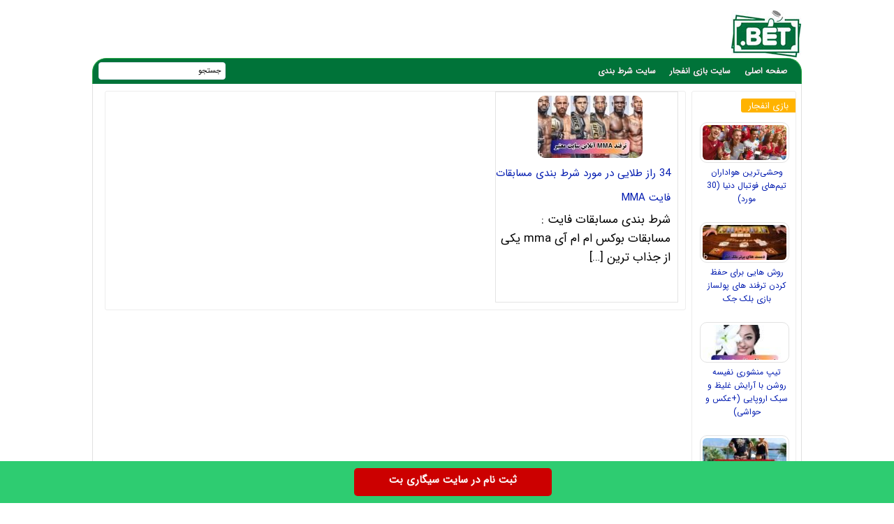

--- FILE ---
content_type: text/html; charset=UTF-8
request_url: https://bartarinbet.com/tag/%D9%85%D8%B3%D8%A7%D8%A8%D9%82%D8%A7%D8%AA-%D9%81%D8%A7%DB%8C%D8%AA
body_size: 8803
content:
<!DOCTYPE html>
<html dir="rtl" lang="fa-IR">
<head>
<meta http-equiv="X-UA-Compatible" content="IE=edge">
<meta charset="UTF-8">
<meta name="viewport" content="width=device-width, initial-scale=1.0" />
<meta name="theme-color" content="#0b6c0b"/>
<title>مسابقات فایت</title>
	
<link rel='preload' href='https://bartarinbet.com/wp-content/themes/bet/fonts/woff/IRANSansWeb.woff' as='font' type='font/woff' crossorigin>


<meta name='robots' content='index, follow, max-image-preview:large, max-snippet:-1, max-video-preview:-1' />

	<!-- This site is optimized with the Yoast SEO plugin v26.6 - https://yoast.com/wordpress/plugins/seo/ -->
	<meta name="description" content="شرط بندی آنلاین, سایت هات بت ,سایت شرط بندی, بازی انفجار, ترفند های شرط بندی, کازینو حرفه ای در ایران, سایت بازی انفجار, شرط بندی روی فوتبال, پیش بینی فوتبال" />
	<link rel="canonical" href="https://bartarinbet.com/tag/مسابقات-فایت" />
	<meta property="og:locale" content="fa_IR" />
	<meta property="og:type" content="article" />
	<meta property="og:title" content="مسابقات فایت" />
	<meta property="og:description" content="شرط بندی آنلاین, سایت هات بت ,سایت شرط بندی, بازی انفجار, ترفند های شرط بندی, کازینو حرفه ای در ایران, سایت بازی انفجار, شرط بندی روی فوتبال, پیش بینی فوتبال" />
	<meta property="og:url" content="https://bartarinbet.com/tag/مسابقات-فایت" />
	<meta property="og:site_name" content="برترین بت" />
	<meta name="twitter:card" content="summary_large_image" />
	<script type="application/ld+json" class="yoast-schema-graph">{"@context":"https://schema.org","@graph":[{"@type":"CollectionPage","@id":"https://bartarinbet.com/tag/%d9%85%d8%b3%d8%a7%d8%a8%d9%82%d8%a7%d8%aa-%d9%81%d8%a7%db%8c%d8%aa","url":"https://bartarinbet.com/tag/%d9%85%d8%b3%d8%a7%d8%a8%d9%82%d8%a7%d8%aa-%d9%81%d8%a7%db%8c%d8%aa","name":"مسابقات فایت","isPartOf":{"@id":"https://bartarinbet.com/#website"},"primaryImageOfPage":{"@id":"https://bartarinbet.com/tag/%d9%85%d8%b3%d8%a7%d8%a8%d9%82%d8%a7%d8%aa-%d9%81%d8%a7%db%8c%d8%aa#primaryimage"},"image":{"@id":"https://bartarinbet.com/tag/%d9%85%d8%b3%d8%a7%d8%a8%d9%82%d8%a7%d8%aa-%d9%81%d8%a7%db%8c%d8%aa#primaryimage"},"thumbnailUrl":"https://bartarinbet.com/wp-content/uploads/2023/03/687359355-bartarinbet-com.jpeg","description":"شرط بندی آنلاین, سایت هات بت ,سایت شرط بندی, بازی انفجار, ترفند های شرط بندی, کازینو حرفه ای در ایران, سایت بازی انفجار, شرط بندی روی فوتبال, پیش بینی فوتبال","breadcrumb":{"@id":"https://bartarinbet.com/tag/%d9%85%d8%b3%d8%a7%d8%a8%d9%82%d8%a7%d8%aa-%d9%81%d8%a7%db%8c%d8%aa#breadcrumb"},"inLanguage":"fa-IR"},{"@type":"ImageObject","inLanguage":"fa-IR","@id":"https://bartarinbet.com/tag/%d9%85%d8%b3%d8%a7%d8%a8%d9%82%d8%a7%d8%aa-%d9%81%d8%a7%db%8c%d8%aa#primaryimage","url":"https://bartarinbet.com/wp-content/uploads/2023/03/687359355-bartarinbet-com.jpeg","contentUrl":"https://bartarinbet.com/wp-content/uploads/2023/03/687359355-bartarinbet-com.jpeg","width":500,"height":333},{"@type":"BreadcrumbList","@id":"https://bartarinbet.com/tag/%d9%85%d8%b3%d8%a7%d8%a8%d9%82%d8%a7%d8%aa-%d9%81%d8%a7%db%8c%d8%aa#breadcrumb","itemListElement":[{"@type":"ListItem","position":1,"name":"Home","item":"https://bartarinbet.com/"},{"@type":"ListItem","position":2,"name":"مسابقات فایت"}]},{"@type":"WebSite","@id":"https://bartarinbet.com/#website","url":"https://bartarinbet.com/","name":"برترین بت","description":"سایت شرط بندی فوتبال, سیگاری بت sigaribet, بازی انفجار, پیش بینی فوتبال","publisher":{"@id":"https://bartarinbet.com/#/schema/person/be4461ef9b09554bbe498b32fb6a7a0f"},"potentialAction":[{"@type":"SearchAction","target":{"@type":"EntryPoint","urlTemplate":"https://bartarinbet.com/?s={search_term_string}"},"query-input":{"@type":"PropertyValueSpecification","valueRequired":true,"valueName":"search_term_string"}}],"inLanguage":"fa-IR"},{"@type":["Person","Organization"],"@id":"https://bartarinbet.com/#/schema/person/be4461ef9b09554bbe498b32fb6a7a0f","name":"پوریا بت","image":{"@type":"ImageObject","inLanguage":"fa-IR","@id":"https://bartarinbet.com/#/schema/person/image/","url":"https://secure.gravatar.com/avatar/609782acfe9040b30d22500fcea1eb97f654adfa2f9a88f2e4b9b0b10ff1890a?s=96&d=mm&r=g","contentUrl":"https://secure.gravatar.com/avatar/609782acfe9040b30d22500fcea1eb97f654adfa2f9a88f2e4b9b0b10ff1890a?s=96&d=mm&r=g","caption":"پوریا بت"},"logo":{"@id":"https://bartarinbet.com/#/schema/person/image/"}}]}</script>
	<!-- / Yoast SEO plugin. -->


<style id='wp-img-auto-sizes-contain-inline-css' type='text/css'>
img:is([sizes=auto i],[sizes^="auto," i]){contain-intrinsic-size:3000px 1500px}
/*# sourceURL=wp-img-auto-sizes-contain-inline-css */
</style>
<noscript><style>.lazyload[data-src]{display:none !important;}</style></noscript><style>.lazyload{background-image:none !important;}.lazyload:before{background-image:none !important;}</style><script type="text/javascript">
document.createElement("article");
document.createElement("header");
document.createElement("footer");
document.createElement("section");
document.createElement("hgroup");
document.createElement("nav");
document.createElement("aside");
</script>

	
<style>	
	@font-face {
	font-family: IRANSans;
	font-style: normal;
	font-weight: 400;
	font-display: swap;
	src: url('https://bartarinbet.com/wp-content/themes/bet/fonts/woff/IRANSansWeb.woff') format('woff')
}
body{padding:0;margin:0;font:15px IRANSans;background:#ffffff;direction:rtl}
*{padding: 0;margin: 0;}
a{text-decoration:none;color:#551600}
p{font: 17px IRANSans;margin-bottom: 20px;}
#warpper{width:1016px;background:rgba(255,255,255,0);margin:auto;display:table}.warpper{width:1016px;background:rgba(255,255,255,0);margin:auto;display:table}header{width:1016px;height:100%;float:right}.logo{width:100px;height:67px;background:url(https://bartarinbet.com/wp-content/themes/bet/images/header5.jpg);margin:15px 1px 0 0;overflow:hidden;text-indent:1000px;display:block;float:right}


nav.topmenu{width:1014px;height:35px;float:right;margin:1px 0 0;border:1px solid #28a745;background:#007339;-webkit-border-top-left-radius:5px;-webkit-border-top-right-radius:5px;-moz-border-radius-topleft:5px;-moz-border-radius-topright:5px;border-top-left-radius:20px;border-top-right-radius:20px;border-bottom:1px solid #007339}.Searchres{width:532px;height:30px;float:right;background:#377545;display:none;border:1px solid #28a745;border-radius:3px}.Searchres input[type=text]{width:470px;height:22px;float:right;font:12px IRANSans;margin:2px 10px 0 0;background:none;outline:0;border:0;color:#FFF}.Searchres input[type=submit]{width:28px;height:28px;float:left;margin:1px 0 0 1px;background:#039;border:0;border-radius:3px;cursor:pointer}
.archivess{display:block}ul.TopMenu{width:800px;height:25px;float:right;margin:5px 0 0;list-style:none;padding:0}ul.TopMenu li{height:25px;padding:0 20px 0 0;float:right;line-height:22px;font:13px IRANSans;margin:3px 0 0}ul.TopMenu li.meno{height:20px;float:right;line-height:22px;font:12px IRANSans}ul.TopMenu li a{text-decoration:none;font:bold 12px IRANSans;text-shadow:0 0 #000;color:#fff}ul.TopMenu li a.stat{text-decoration:none;font:12px IRANSans;text-shadow:0 0 #000;color:#120101}ul.TopMenu li span{text-shadow:0 1px #000;color:#FFF}ul.TopMenu li a:hover{color:#535353}ul.TopMenu li a.home{width:25px;height:25px;display:block}#SearchBody{width:180px;height:23px;position:absolute;background:#FFF;margin:5px 824px 0 0;-webkit-border-radius:4px;-moz-border-radius:4px;border-radius:4px;border:1px solid #e1e5f2}#SearchBody input{width:145px;height:18px;float:right;font:11px IRANSans;border:0;outline:0;margin:2px 5px 0 0}#SearchBody input.btn{width:22px;height:19px;float:right;background:url() no-repeat center;cursor:pointer}ul.TopMenu li.respon{display:none}


#ContBody{float:right;width:1000px;display:table;background:#fff;padding:0 7px;border-left:1px solid #e1e1e1;border-right:1px solid#e1e1e1;border-bottom:3px solid#fff}.pagination a,.pagination a:hover,.pagination span{margin:5px;padding:8px;background:#ffb300;-webkit-border-radius:3px;-moz-border-radius:3px;border-radius:3px;color:#FFF;display:inline-block}.pagination{text-align:center;padding:3px 0;display:table}.pagination span.current{background:#33a008}.OtherPost{width:232px;height:50px;float:right;padding:5px 15px 5px 5px;margin:1px;border-bottom:1px dashed silver}


.Bstyle{border:1px solid #ededed;background:#FFF;-webkit-border-radius:3px;-moz-border-radius:3px;border-radius:3px}.Bstyle2{border:1px solid #c3c3c3;background:#FFF;-webkit-border-radius:3px;-moz-border-radius:3px;border-radius:3px}.Bstyle3{border:1px solid #C3C3C3;background:#FFF;-webkit-border-radius:3px;-moz-border-radius:3px;border-radius:3px;border:1px solid #C3C3C3;background:#fff;-webkit-border-radius:3px;-moz-border-radius:3px;border-radius:3px}
.WCBC{width:998px;float:right;margin:10px 0 0;display:table}


#CenterPanel{width:530px;float:right;margin:10px 10px 0 0;display:table}.CBC{width:830px;float:left;margin:0 0 10px;display:table}.CBC iframe{width:100%;height:100%}
.showpost h1{height:25px;float:right;margin:15px 0 0;padding:0 5px;font:13px IRANSans;color:#fff;background:#007339 none repeat scroll 0}
.showpost h1 a{text-decoration:none;color:#fff;font:bold 15px IRANSans;line-height:25px}
.showpost h1 a:hover{color:red}
.showpost div.PostCat{width:490px;height:25px;float:right;margin:15px 15px 0 0;font:11px IRANSans}
.showpost div.textareaBody{text-align:justify;width:calc(100% - 20px);float:right;margin:0 10px 0 0;display:table;font:15px IRANSans;color:#000;line-height:2.5}
.showpost div.textareaBody span,.showpost div.textareaBody p{line-height:35px;text-align:justify}
.wp-caption{width:470px}div.textareaBody p img,div.textareaBody input[type=image],.wp-caption img{max-width:700px;height:auto;padding:3px;background:#FBFBFB;margin:5px auto;border:0 solid #CCC;text-align:center}
div.textareaBody img{max-width:470px;height:auto;padding:0;background:#FBFBFB;margin:5px auto;border:0 solid #CCC;text-align:center}
.showpost div.textareaBody H2,H3,H4,H5,H6 {font:bold 21px IRANSans;padding:0;margin:1em 0;display:block;width:100%;color: #000080;}
	
.showpost div.tags{width:calc(100% - 30px);float:right;margin:15px 15px 15px 0;font:14px IRANSans;display:table;font:11px Tahoma;color:#444;line-height:22px}table.pricelist{width:294px;height:100px;float:right;margin:2px;border-collapse:collapse;font:11px tahoma;text-align:center}
table.pricelist tr td{border:1px solid #906;padding:2px 10px}table.pricelist thead tr td{background:#906;height:16px;color:#FFF;text-align:center}table.pricelist tbody tr:nth-child(odd){background:#F5F5F5}.related ul li{width:calc(100% - 20px);height:35px;padding-right:20px;overflow:hidden;font-size:12px;line-height:35px}.related ul li a{font-size:14px}
img.shakhes{display:block;margin:20px auto}
.showpost div.textareaBody img{display:block;margin:30px auto}
.pagesssss{width:490px;float:right;margin:30px 20px 20px 0}.hed{display:none}#amargir{display:none}


.wbgardi div.textbody{width:calc(100% - 110px)}.wbgardi{width:260px;height:300px;float:right;margin:0 10px 10px 0;border:1px solid #E4E4E4}
.wbgardi:hover{border:1px solid #CFCFCF;background:#F8D030}.wbgardi img{width:150px;height:89px;float:right;margin:5px 50px 0 0;border-radius:10px}.wbgardi div.textbody{width:250px;height:50px;float:right;margin:5px 10px 0 0;line-height: 35px;}
.wbgardi2 div.textbody{width:calc(100% - 110px)}.wbgardi2{width:260px;height:170px;float:right;margin:0 10px 10px 0;border:1px solid #E4E4E4}
.wbgardi2:hover{border:1px solid #CFCFCF;background:#F8D030}.wbgardi2 img{width:150px;height:89px;float:right;margin:5px 50px 0 0;border-radius:10px}.wbgardi2 div.textbody{width:250px;height:50px;float:right;margin:5px 10px 0 0;line-height: 30px;}

.wbgardi3{width: calc(16% - 1px);height: 230px;float: right;margin: 0 2px 10px 0;border: 1px solid #E4E4E4;}
.wbgardi3:hover{border: 1px solid #CFCFCF;background: #F9F9F9}
.wbgardi3 img{width: calc(100% - 10px);height:50px;float: right;margin: 5px 5px 0 0}
.wbgardi3 div.textbody {width: 90%;height: 50px;float: right;margin: 5px 10px 0 0;line-height: 20px}


.TopLine {
    width: calc(100% - 20px);
    height: 4px;
    float: right;
    background: #fff;
    margin: 15px 10px 30px 0;
}

.TopLine H2, .a5 box4 {
    height: 25px;
    background: #fff;
    padding: 0 10px;
    margin: 0;
    float: right;
    font: bold 13px IRANSans;
    color: #0f2783;
    -webkit-border-bottom-right-radius: 3px;
    -webkit-border-bottom-left-radius: 3px;
    -moz-border-radius-bottomright: 3px;
    -moz-border-radius-bottomleft: 3px;
    border-bottom-right-radius: 3px;
    border-bottom-left-radius: 3px;
}

.LCB2 {
    float: right;
    margin: 10px 10px 10px 0;
    display: table;
}


.LCB2 div.linkbody2 {
    width: 280px;
    height: 65px;
    float: right;
    line-height: 20px;
    margin: 0 10px 0 0;
}

.LCB2 img {
    width: 80px;
    height: 50px;
    float: right;
    margin: 0 5px 0 0;
    background: #F8F8F8;
    border-radius: 1px;
}


#RightPanel{width:150px;float:right;margin:10px 0 0;display:table}.RBC{width:148px;float:right;margin:0 0 10px;display:table;clear:both}.RBC1{width:148px;float:right;margin:0 0 10px;display:table;clear:both}.RBC a{width:130px;margin:4px;float:right;display:table}.RBC a img.ads{width:120px;height:auto;float:right;margin:0}

ul.sidebar li a {
    width: 100px;
    float: right;
    margin: 0 5px;
    text-decoration: none;
    color: #143c56;
    font: 14px IRANSans;
    line-height: 25px;
    height: 25px;
    overflow: hidden;
}


.RBC img.attachment-120x50{width:120px;height:auto;float:right;margin:10px 5px 0 0;padding:3px;border:1px solid #E2E2E2;border-radius:10px}


.RBC img.post:hover{border:1px solid#006699}a{color:#001aaf;outline:0}a:hover{color:#f40202}
ul.sidebar li a:hover{color:#2A2828}ul.sidebar li ul.submenu{width:160px;display:table;background:#fff;position:absolute;display:none;margin:0 110px 0 0;list-style:none;border:1px solid #CCC;padding:0}ul.sidebar li:hover ul.submenu{display:block}ul.sidebar li ul.submenu li{width:158px;height:25px;float:right;margin:0 1px;border-bottom:1px solid #F6F7F9;background:#FFF}ul.sidebar li ul.submenu li:hover{width:158px;height:25px;float:right;margin:0 1px;border-bottom:1px solid #EFEFEF;background:#edf84c}ul.sidebar li ul.submenu li a{width:150px;float:right;margin:0 5px 0 1px;text-decoration:none;color:#11100F;font:12px IRANSans;line-height:20px;padding:0}ul.sidebar li ul.submenu li:hover a{color:#1A1616}.RCT{width:105px;height:20px;float:right;padding:0 5px 0 10px;margin:2px 5px 0 2px;border-bottom:2px solid #906;color:#906;font:13px IRANSans}
.CCTS{height:20px;float:right;padding:0 10px;margin:10px 0 0 2px;color:red;font:13px IRANSans;-webkit-border-top-left-radius:3px;-webkit-border-bottom-left-radius:3px;-moz-border-radius-topleft:3px;-moz-border-radius-bottomleft:3px;border-top-left-radius:3px;border-bottom-left-radius:3px;background:#ffb300;color:#FFF}
.RLPI{width:100px;height:100px;padding:3px;border:1px solid #C3C3C3;background:#F9F9F9;margin:10px 10px 0 0}a.RLPT{width:130px;margin:0 5px 10px 0;font:12px IRANSans;text-align:center}


footer.footer{width:1014px;height:70px;margin:auto;margin-bottom:0;margin-top:0;color:#906;background:#9d9d9d;border-right:1px solid #999;border-left:1px solid #999}ul.fmenu{width:900px;height:20px;position:absolute;list-style:none;font:11px IRANSans;margin:10px 15px 0 0;padding:0}ul.fmenu li{height:20px;float:right;margin:0 0 0 10px;color:#3f5d9d}ul.fmenu li a{text-decoration:none;color:#FFF}ul.fmenu li a:hover{text-decoration:none;color:#F90}div.copyright{width:800px;height:20px;position:absolute;list-style:none;font:11px IRANSans;margin:35px 15px 0 0;color:#FFF}


.toolbar{width:100%;height:auto;background-color:#2ecc71;color:#ffffff;position:fixed;bottom:0;left:0;z-index:20000;}.toolbar .holder{width:320px;margin:auto;}.toolbar .txt{float:center;margin:10px 0 0 0;font-weight:bold;font-size: 14px;}a.mtsnb-button{height:30px;padding:5px 50px;background:#C00 !important;color:#FFF !important;border-radius:5px;float:right;margin:10px;font-weight: bold;}

.respon{display:none}


#mwebbanner a {
position:fixed;
display:block;
right:auto;
bottom:0px;
z-index:9999;
width:100%;
height:60px;
background:url('https://bartarinbet.com/wp-content/themes/bet/images/sigaribet.webp') transparent no-repeat scroll center center;
}
	
#mwebbanner2 a {
position:fixed;
display:block;
right:auto;
bottom:0px;
z-index:9999;
width:100%;
height:55px;
background:url('https://bartarinbet.com/wp-content/themes/bet/images/sigaribet8.webp') transparent no-repeat scroll center center;
top:0px	
}
	
@media (max-width: 600px) {
	div.textareaBody p img, div.textareaBody input[type="image"], .wp-caption img {
		max-width: 100%;
		width:auto;
		border-width: 1px;
		box-sizing: border-box;
	}
}


@media (max-width:1000px){a{font:16px IRANSans!important}#warpper,header{width:calc(100% - 2px);display:table}.showpost h1{font:13px IRANSans}

body{overflow-x:hidden}#warpper{margin:auto}#SearchBody,#ads-goshe,#ads-goshe4,.Radssssss,.Relement{display:none}.Topadver{float:right;margin:5px 0 0;text-align:center}
ul.TopMenu li{padding:0 15px 0 0}#Ads468,#Ads728{width:calc(100% - 6px)!important;height:auto;padding:2px;border:1px solid #EFEFEF;background:#FFF;margin:0}nav.topmenu{width:calc(100% - 2px)}
ul.TopMenu{width:99%}#ContBody{width:calc(100% - 16px)}.WCBC{width:calc(100% - 2px)}.topadvers2{max-width:468px;width:100%;display:block;margin:auto}.topadvers2 img{width:100%;height:auto}


#RightPanel{width:100%;float:right;margin:10px 0 0;display:table}
.RBC1, ul.sidebar{width:calc(100% - 2px)}
ul.sidebar li {
        overflow: hidden;
    }

ul.sidebar li {
    height: 35px;
    float: right;
}
.Radssssss{display:none}

#CenterPanel{width:100%;margin:10px 0 0}.CBC{width:calc(100% - 2px);float:right;margin:0 0 10px 10px}.resad img{max-width:468px;width:100%;display:block;margin:auto}
.TopLine{width:calc(100% - 20px)}.smt,.topadver{display:none}#LeftPanel{width:100%;margin:10px 0 0}.LBC,footer.footer{width:calc(100% - 2px)}.wbgardi{width:calc(100% - 18px)}
.Searchres{display:block;width:calc(100% - 2px)}
.RCB2 img,.Searchres,.respon,.logo{display:block}

    .RBC1, ul.sidebar {
        width: calc(100% - 2px);
    }


.wbgardi2{width:calc(100% - 18px)}
.wbgardi3{width: calc(33% - 4px)}

.sidetab,.sidetab2{width:calc(100% - 32px);height:auto}.tabsitem{width:calc(100% - 25px);font:14px IRANSans}
.tabsitem a{line-height:24px}h4.headlines{width:calc(100% - 40px)}.Hotbody2,.Hotbody2 div.linksb{width:calc(100% - 5px)}.Hotbody{width:100%;display:table}.Hotbody div.linksb{width:calc(100% - 120px);display:table}.Hotbody div.linksb a{line-height:25px}.TabConTent{width:calc(100% - 2px)}.Hotbody3,.Hotbody3 div.linksb{width:calc(100% - 5px)}.RCB2{width:210px;float:none;margin:10px auto}.LCB2{width:calc(100% - 10px);margin:10px 10px 10px 0;display:table}.RCB2 img,.Searchres,.respon,.logo{display:block}.logo{width:100px;height:67px;text-indent:1000px;float:right}.RCB2{width:100%;float:none;margin:10px auto}.RCB2 img{float:none;margin:auto}.RCB2 div.linkbody{width:calc(100% - 20px);text-align:center;margin:5px 10px}


.wp-caption{width:100%}div.textareaBody p img,div.textareaBody input[type=image],.wp-caption img{max-width:98%;height:auto;padding:3px;background:#FBFBFB;margin:5px auto;border:0 solid #CCC;text-align:center}

.LCB2 div.linkbody2{width:calc(100% - 65px);margin:0}
.LCB2 div.linkbody2{width: 250px;}
.LCB2 div.linkbody2 a{float:right;margin:5px 5px 0 0}
.LCB2 div.linkbody{width:calc(100% - 5px);display:table}

.showpost div.textareaBody{width:calc(100% - 6px);margin:0 3px 0 0;line-height:30px}.showpost div.textareaBody p{font:16px IRANSans;line-height:35px}.showpost div.textareaBody h3,h4,.showpost div.textareaBody strong,.showpost div.textareaBody strong a{font:700 16px IRANSans!important}div.textareaBody img{width:calc(100% - 50px);margin:20px 25px}.showpost div.tags{float:right;margin:15px 15px 15px 0;display:table;font:12px IRANSans;color:#444;line-height:22px}.showpost div.PostCat{width:calc(100% - 30px);margin:25px 15px 0 0}div.copyright,ul.TopMenu li.meno{display:none}ul.TopMenu li.reso{display:block}ul.sidebar li:hover ul.submenu{display:none}ul.fmenu{width:calc(100% - 30px);display:table}ul.fmenu li{height:20px;float:right;margin:0 0 0 10px;color:#3f5d9d}ul.fmenu li a{font:11px IRANSans}
ul.fmenu li{height: auto;margin: 10px 0 0 5px;float:none;display: inline-block;}ul.fmenu li a{margin: 10px;} ul.fmenu li:last-child {display: none;}

.LCB div.othertext2,.LCB div.othertext2 div.linkbody,.RCB,.showpost h1{display:table}.Searchres input[type=text]{width:calc(100% - 48px);height:22px;float:right;font:12px IRANSans;margin:2px 10px 0 0;background:0 0;outline:0;border:0;color:#FFF}.Searchres input[type=submit]{width:28px;height:28px;float:left;margin:1px 0 0 1px;border:0;border-radius:3px;cursor:pointer}.arrow{background:0 0}.showpost h1{height:25px}.related b{font-weight:700;font-size:14px}.related ul li{width:calc(100% - 20px);height:35px;padding-right:20px;overflow:hidden;font-size:12px;line-height:35px}.related ul li a{font-size:14px}.wbgardi div.textbody{width:calc(100% - 10px)}
.wbgardi2 div.textbody{width:calc(100% - 10px)}
.RCB{width:230px;height:700px;float:none;margin:10px auto}.RCB img{width:224px;height:auto}.RCB div.linkbody{width:100%;height:50px}.LCB div.othertext2 div.linkbody a{line-height:25px}.LCB{width:calc(100% - 20px);margin:10px 10px 0 0}.LCB div.othertext2,.pagination{width:100%}.LCB div.othertext2 div.linkbody{width:calc(100% - 10px)}.showpost div.tags{width:calc(100% - 30px)}.showpost h1 a{font:15px IRANSans!important}}
</style>

<link rel="shortcut icon" href="https://bartarinbet.com/wp-content/themes/bet/favicon.ico" />
<link rel="pingback" href="https://bartarinbet.com/xmlrpc.php">
	
</head>
<body><div id="warpper">
<header>
<div class="logo"></div>
<div class="Topadver">
</div>
</header>
<nav class="topmenu">
<ul class="TopMenu">
<li class="meno reso"><a href="https://bartarinbet.com/">صفحه اصلی</a></li>
<li class="meno reso"><a href="https://bartarinbet.com/best-crash">سایت بازی انفجار</a></li>
<li class="meno reso"><a href="https://bartarinbet.com/betting">سایت شرط بندی</a></li>
</ul>

<div id="SearchBody">
<form method="get" action="https://www.google.com/search" target="_blank">
<input name="q" value="جستجو" aria-label="جستجو" onblur="if(this.value=='') this.value='جستجو';" onfocus="if(this.value=='جستجو') this.value='';" type="text">
<input type="hidden" name="sitesearch" value="https://bartarinbet.com">
</form>
</div>
</nav><div id="ContBody">

<div id="RightPanel">
<div class="RBC Bstyle Relement">
<h2 class="CCTS">بازی انفجار</h2>


<a href="https://bartarinbet.com/soccer/%d8%aa%db%8c%d9%85%d9%87%d8%a7%db%8c-%d9%81%d9%88%d8%aa%d8%a8%d8%a7%d9%84-%d8%af%d9%86%db%8c%d8%a7.html" title="وحشی‌ترین هواداران تیم‌های فوتبال دنیا (30 مورد)"><img width="120" height="50" src="[data-uri]" class="attachment-120x50 size-120x50 wp-post-image lazyload" alt="وحشی‌ترین هواداران تیم‌های فوتبال دنیا (30 مورد)" decoding="async" data-src="https://bartarinbet.com/wp-content/uploads/2025/04/321055-120x50.webp" data-eio-rwidth="120" data-eio-rheight="50" /><noscript><img width="120" height="50" src="https://bartarinbet.com/wp-content/uploads/2025/04/321055-120x50.webp" class="attachment-120x50 size-120x50 wp-post-image" alt="وحشی‌ترین هواداران تیم‌های فوتبال دنیا (30 مورد)" decoding="async" data-eio="l" /></noscript></a>
<a href="https://bartarinbet.com/soccer/%d8%aa%db%8c%d9%85%d9%87%d8%a7%db%8c-%d9%81%d9%88%d8%aa%d8%a8%d8%a7%d9%84-%d8%af%d9%86%db%8c%d8%a7.html" class="RLPT">وحشی‌ترین هواداران تیم‌های فوتبال دنیا (30 مورد)</a>

<a href="https://bartarinbet.com/bazicasino/%d9%be%d9%88%d9%84%d8%b3%d8%a7%d8%b2-%d8%a8%d8%a7%d8%b2%db%8c-%d8%a8%d9%84%da%a9-%d8%ac%da%a9.html" title="روش هایی برای حفظ کردن ترفند های پولساز بازی بلک جک"><img width="120" height="50" src="[data-uri]" class="attachment-120x50 size-120x50 wp-post-image lazyload" alt="روش هایی برای حفظ کردن ترفند های پولساز بازی بلک جک" decoding="async" data-src="https://bartarinbet.com/wp-content/uploads/2022/04/1015417324-bartarinbet-com-120x50.jpeg" data-eio-rwidth="120" data-eio-rheight="50" /><noscript><img width="120" height="50" src="https://bartarinbet.com/wp-content/uploads/2022/04/1015417324-bartarinbet-com-120x50.jpeg" class="attachment-120x50 size-120x50 wp-post-image" alt="روش هایی برای حفظ کردن ترفند های پولساز بازی بلک جک" decoding="async" data-eio="l" /></noscript></a>
<a href="https://bartarinbet.com/bazicasino/%d9%be%d9%88%d9%84%d8%b3%d8%a7%d8%b2-%d8%a8%d8%a7%d8%b2%db%8c-%d8%a8%d9%84%da%a9-%d8%ac%da%a9.html" class="RLPT">روش هایی برای حفظ کردن ترفند های پولساز بازی بلک جک</a>

<a href="https://bartarinbet.com/celebrity/%d8%aa%db%8c%d9%be-%d9%85%d9%86%d8%b4%d9%88%d8%b1%db%8c-%d9%86%d9%81%db%8c%d8%b3%d9%87-%d8%b1%d9%88%d8%b4%d9%86.html" title="تیپ منشوری نفیسه روشن با آرایش غلیظ و سبک اروپایی (+عکس و حواشی)"><img width="120" height="50" src="[data-uri]" class="attachment-120x50 size-120x50 wp-post-image lazyload" alt="تیپ منشوری نفیسه روشن با آرایش غلیظ و سبک اروپایی (+عکس و حواشی)" decoding="async" data-src="https://bartarinbet.com/wp-content/uploads/2022/10/431813022-bartarinbet-com-120x50.jpeg" data-eio-rwidth="120" data-eio-rheight="50" /><noscript><img width="120" height="50" src="https://bartarinbet.com/wp-content/uploads/2022/10/431813022-bartarinbet-com-120x50.jpeg" class="attachment-120x50 size-120x50 wp-post-image" alt="تیپ منشوری نفیسه روشن با آرایش غلیظ و سبک اروپایی (+عکس و حواشی)" decoding="async" data-eio="l" /></noscript></a>
<a href="https://bartarinbet.com/celebrity/%d8%aa%db%8c%d9%be-%d9%85%d9%86%d8%b4%d9%88%d8%b1%db%8c-%d9%86%d9%81%db%8c%d8%b3%d9%87-%d8%b1%d9%88%d8%b4%d9%86.html" class="RLPT">تیپ منشوری نفیسه روشن با آرایش غلیظ و سبک اروپایی (+عکس و حواشی)</a>

<a href="https://bartarinbet.com/biography/%d9%85%d9%88%d8%b1%d8%af-%d9%85%db%8c%d9%84%d8%a7%d8%af-%d8%ad%d8%a7%d8%aa%d9%85%db%8c.html" title="همه چیز در مورد میلاد حاتمی و تحویل دادنش به ایران و جرم او (+عکس)"><img width="120" height="50" src="[data-uri]" class="attachment-120x50 size-120x50 wp-post-image lazyload" alt="همه چیز در مورد میلاد حاتمی و تحویل دادنش به ایران و جرم او (+عکس)" decoding="async" data-src="https://bartarinbet.com/wp-content/uploads/2021/03/192623919-bartarinbet-com-120x50.jpg" data-eio-rwidth="120" data-eio-rheight="50" /><noscript><img width="120" height="50" src="https://bartarinbet.com/wp-content/uploads/2021/03/192623919-bartarinbet-com-120x50.jpg" class="attachment-120x50 size-120x50 wp-post-image" alt="همه چیز در مورد میلاد حاتمی و تحویل دادنش به ایران و جرم او (+عکس)" decoding="async" data-eio="l" /></noscript></a>
<a href="https://bartarinbet.com/biography/%d9%85%d9%88%d8%b1%d8%af-%d9%85%db%8c%d9%84%d8%a7%d8%af-%d8%ad%d8%a7%d8%aa%d9%85%db%8c.html" class="RLPT">همه چیز در مورد میلاد حاتمی و تحویل دادنش به ایران و جرم او (+عکس)</a>

<a href="https://bartarinbet.com/soccer/%d9%82%d9%88%d8%a7%d9%86%db%8c%d9%86-%d8%b3%d8%a7%db%8c%d8%aa-%d9%87%d8%a7%db%8c-%d8%b4%d8%b1%d8%b7-%d8%a8%d9%86%d8%af%db%8c-2.html" title="قوانین سایت های شرط بندی و کازینو که باید حتما بدانید"><img width="120" height="50" src="[data-uri]" class="attachment-120x50 size-120x50 wp-post-image lazyload" alt="قوانین سایت های شرط بندی و کازینو که باید حتما بدانید" decoding="async" data-src="https://bartarinbet.com/wp-content/uploads/2021/10/688842732-bartarinbet-com-120x50.jpeg" data-eio-rwidth="120" data-eio-rheight="50" /><noscript><img width="120" height="50" src="https://bartarinbet.com/wp-content/uploads/2021/10/688842732-bartarinbet-com-120x50.jpeg" class="attachment-120x50 size-120x50 wp-post-image" alt="قوانین سایت های شرط بندی و کازینو که باید حتما بدانید" decoding="async" data-eio="l" /></noscript></a>
<a href="https://bartarinbet.com/soccer/%d9%82%d9%88%d8%a7%d9%86%db%8c%d9%86-%d8%b3%d8%a7%db%8c%d8%aa-%d9%87%d8%a7%db%8c-%d8%b4%d8%b1%d8%b7-%d8%a8%d9%86%d8%af%db%8c-2.html" class="RLPT">قوانین سایت های شرط بندی و کازینو که باید حتما بدانید</a>

<a href="https://bartarinbet.com/bazicasino/%d8%a8%d8%a7%d8%b2%db%8c-%da%a9%d8%a7%d8%b1%d8%aa%db%8c-%d9%84%d8%a7%db%8c%d8%aa%d9%86%db%8c%d9%86%da%af-%d9%84%db%8c%d9%86%da%a9-%d9%be%d9%88%da%a9%db%8c%d8%b3.html" title="نحوه بازی کارتی لایتنینگ لینک پوکیس (Lightning Link Pokies)"><img width="120" height="50" src="[data-uri]" class="attachment-120x50 size-120x50 wp-post-image lazyload" alt="نحوه بازی کارتی لایتنینگ لینک پوکیس (Lightning Link Pokies)" decoding="async" data-src="https://bartarinbet.com/wp-content/uploads/2023/08/850970291-bartarinbet-com-120x50.jpeg" data-eio-rwidth="120" data-eio-rheight="50" /><noscript><img width="120" height="50" src="https://bartarinbet.com/wp-content/uploads/2023/08/850970291-bartarinbet-com-120x50.jpeg" class="attachment-120x50 size-120x50 wp-post-image" alt="نحوه بازی کارتی لایتنینگ لینک پوکیس (Lightning Link Pokies)" decoding="async" data-eio="l" /></noscript></a>
<a href="https://bartarinbet.com/bazicasino/%d8%a8%d8%a7%d8%b2%db%8c-%da%a9%d8%a7%d8%b1%d8%aa%db%8c-%d9%84%d8%a7%db%8c%d8%aa%d9%86%db%8c%d9%86%da%af-%d9%84%db%8c%d9%86%da%a9-%d9%be%d9%88%da%a9%db%8c%d8%b3.html" class="RLPT">نحوه بازی کارتی لایتنینگ لینک پوکیس (Lightning Link Pokies)</a>

<a href="https://bartarinbet.com/bazicasino/poker-training-site.html" title="معرفی بهترین سایت آموزشی پوکر (کاملا رایگان)"><img width="120" height="50" src="[data-uri]" class="attachment-120x50 size-120x50 wp-post-image lazyload" alt="معرفی بهترین سایت آموزشی پوکر (کاملا رایگان)" decoding="async" data-src="https://bartarinbet.com/wp-content/uploads/2024/09/854713054-bartarinbet-com-120x50.webp" data-eio-rwidth="120" data-eio-rheight="50" /><noscript><img width="120" height="50" src="https://bartarinbet.com/wp-content/uploads/2024/09/854713054-bartarinbet-com-120x50.webp" class="attachment-120x50 size-120x50 wp-post-image" alt="معرفی بهترین سایت آموزشی پوکر (کاملا رایگان)" decoding="async" data-eio="l" /></noscript></a>
<a href="https://bartarinbet.com/bazicasino/poker-training-site.html" class="RLPT">معرفی بهترین سایت آموزشی پوکر (کاملا رایگان)</a>

<a href="https://bartarinbet.com/celebrity/%d8%ac%d9%88%d8%af-%d8%a8%d9%84%db%8c%d9%86%da%af%d9%87%d8%a7%d9%85.html" title="جود بلینگهام کیست؟ بیوگرافی ستاره درخشان رئال مادرید (+عکس)"><img width="120" height="50" src="[data-uri]" class="attachment-120x50 size-120x50 wp-post-image lazyload" alt="جود بلینگهام کیست؟ بیوگرافی ستاره درخشان رئال مادرید (+عکس)" decoding="async" data-src="https://bartarinbet.com/wp-content/uploads/2025/06/1560d2a4ff8ad7320e86544f649d78fd-120x50.webp" data-eio-rwidth="120" data-eio-rheight="50" /><noscript><img width="120" height="50" src="https://bartarinbet.com/wp-content/uploads/2025/06/1560d2a4ff8ad7320e86544f649d78fd-120x50.webp" class="attachment-120x50 size-120x50 wp-post-image" alt="جود بلینگهام کیست؟ بیوگرافی ستاره درخشان رئال مادرید (+عکس)" decoding="async" data-eio="l" /></noscript></a>
<a href="https://bartarinbet.com/celebrity/%d8%ac%d9%88%d8%af-%d8%a8%d9%84%db%8c%d9%86%da%af%d9%87%d8%a7%d9%85.html" class="RLPT">جود بلینگهام کیست؟ بیوگرافی ستاره درخشان رئال مادرید (+عکس)</a>

<a href="https://bartarinbet.com/news/%d8%a7%d8%b3%d8%aa%d8%b1%d8%a7%d8%aa%da%98%db%8c-%d8%b4%d8%b1%d8%b7-%d8%a8%d9%86%d8%af%db%8c-%db%8c%da%a9%d8%b7%d8%b1%d9%81%d9%87.html" title="یک طرف بازی کن، دو طرف فکر کن! استراتژی شرط‌ بندی یکطرفه"><img width="120" height="50" src="[data-uri]" class="attachment-120x50 size-120x50 wp-post-image lazyload" alt="یک طرف بازی کن، دو طرف فکر کن! استراتژی شرط‌ بندی یکطرفه" decoding="async" data-src="https://bartarinbet.com/wp-content/uploads/2025/07/ea5a412bd34925a21c2fe6937edf44b1-120x50.webp" data-eio-rwidth="120" data-eio-rheight="50" /><noscript><img width="120" height="50" src="https://bartarinbet.com/wp-content/uploads/2025/07/ea5a412bd34925a21c2fe6937edf44b1-120x50.webp" class="attachment-120x50 size-120x50 wp-post-image" alt="یک طرف بازی کن، دو طرف فکر کن! استراتژی شرط‌ بندی یکطرفه" decoding="async" data-eio="l" /></noscript></a>
<a href="https://bartarinbet.com/news/%d8%a7%d8%b3%d8%aa%d8%b1%d8%a7%d8%aa%da%98%db%8c-%d8%b4%d8%b1%d8%b7-%d8%a8%d9%86%d8%af%db%8c-%db%8c%da%a9%d8%b7%d8%b1%d9%81%d9%87.html" class="RLPT">یک طرف بازی کن، دو طرف فکر کن! استراتژی شرط‌ بندی یکطرفه</a>
</div>

<div class="Searchres">
<form method="get" action="https://www.google.com/search" target="_blank">
<input type="text" name="q" value="جستجو در سایت ..." aria-label="جستجو"  onblur="if(this.value=='') this.value='جستجو در مطالب سایت ...';" onfocus="if(this.value=='جستجو در سایت ...') this.value='';">
<input type="hidden" name="sitesearch" value="https://bartarinbet.com">
</form>
</div></div>

<div id="CenterPanel">

<div class="RBC1 Bstyle respon">
<ul class="sidebar">
<li>    
<a href="https://bartarinbet.com/bazicasino">بازی کازینویی</a></li>
<li> 
<a href="https://bartarinbet.com/biography">بیوگرافی</a></li> 
<li>   
<a href="https://bartarinbet.com/soccer">شرط بندی فوتبال</a></li> 
<li>
<a href="https://bartarinbet.com/news">اخبار</a></li>
<li>
<a href="https://bartarinbet.com/poker">بازی پوکر</a></li>
<li>
<a href="https://bartarinbet.com/celebrity">اخبار سلبریتی</a></li>
<li>
<a href="https://bartarinbet.com/bazicasino">کازینو آنلاین</a></li>
<li>
<a href="https://bartarinbet.com/playcards">پاسور</a></li>
<li>
<a href="https://bartarinb.com/explosion">بازی انفجار</a></li>
<li>
</ul>
</div>

<div class="CBC Bstyle">


<div class="wbgardi">
<a href="https://bartarinbet.com/news/%d8%b4%d8%b1%d8%b7-%d8%a8%d9%86%d8%af%db%8c-%d9%85%d8%b3%d8%a7%d8%a8%d9%82%d8%a7%d8%aa-%d9%81%d8%a7%db%8c%d8%aa.html" ><img width="150" height="89" src="[data-uri]" class="attachment-190x80 size-190x80 wp-post-image lazyload" alt="34 راز طلایی در مورد شرط بندی مسابقات فایت MMA" decoding="async" data-src="https://bartarinbet.com/wp-content/uploads/2023/03/687359355-bartarinbet-com-150x89.jpeg" data-eio-rwidth="150" data-eio-rheight="89" /><noscript><img width="150" height="89" src="https://bartarinbet.com/wp-content/uploads/2023/03/687359355-bartarinbet-com-150x89.jpeg" class="attachment-190x80 size-190x80 wp-post-image" alt="34 راز طلایی در مورد شرط بندی مسابقات فایت MMA" decoding="async" data-eio="l" /></noscript></a>
<div class="textbody"><a href="https://bartarinbet.com/news/%d8%b4%d8%b1%d8%b7-%d8%a8%d9%86%d8%af%db%8c-%d9%85%d8%b3%d8%a7%d8%a8%d9%82%d8%a7%d8%aa-%d9%81%d8%a7%db%8c%d8%aa.html" >34 راز طلایی در مورد شرط بندی مسابقات فایت MMA</a>
<p>شرط بندی مسابقات فایت : مسابقات بوکس ام ام آی mma یکی از جذاب ترین [&hellip;]</p>

</div>
</div>
	
	
</div>
</div>
</div>
</div>
<footer class="footer">
<ul class="fmenu">
<li><a href="https://bartarinbet.com/">صفحه نخست</a></li>
<li>|</li>
<li><a href="https://bartarinbet.com/contact/">تماس با ما</a></li>
<li>|</li>
<li><a href="https://bartarinbet.com/poker/">آموزش بازی پوکر</a></li>
<li>|</li>
<li><a href="https://bartarinbet.com/playcards/">شرط بندی پاسور</a></li>
</ul>

<div class="copyright">
کلیه حقوق مادی و معنوی این وب سایت متعلق به برترین بت می باشد.
</div>

</footer>

<div class="respon">
<div id="mwebbanner2"><a rel="nofollow noopener" href="https://sigaribet.com/V1L3VzZXIvc2lnbnVw" target="_blank" ></a></div>
</div>

<div class="toolbar">
    <div class="holder">
        <a rel="nofollow noopener" href="https://sigaribet.com/V1L3VzZXIvc2lnbnVw" class="mtsnb-button" target="_blank">ثبت نام در سایت سیگاری بت</a>
    </div>
</div>


<script type="speculationrules">
{"prefetch":[{"source":"document","where":{"and":[{"href_matches":"/*"},{"not":{"href_matches":["/wp-*.php","/wp-admin/*","/wp-content/uploads/*","/wp-content/*","/wp-content/plugins/*","/wp-content/themes/bet/*","/*\\?(.+)"]}},{"not":{"selector_matches":"a[rel~=\"nofollow\"]"}},{"not":{"selector_matches":".no-prefetch, .no-prefetch a"}}]},"eagerness":"conservative"}]}
</script>
<script type="text/javascript" id="eio-lazy-load-js-before">
/* <![CDATA[ */
var eio_lazy_vars = {"exactdn_domain":"","skip_autoscale":0,"bg_min_dpr":1.1,"threshold":0,"use_dpr":1};
//# sourceURL=eio-lazy-load-js-before
/* ]]> */
</script>
<script type="text/javascript" src="https://bartarinbet.com/wp-content/plugins/ewww-image-optimizer/includes/lazysizes.min.js?ver=831" id="eio-lazy-load-js" async="async" data-wp-strategy="async"></script>

<div id="amargir">
    
<!-- Google tag (gtag.js) -->
<script async src="https://www.googletagmanager.com/gtag/js?id=G-G4RPGY3EPW"></script>
<script>
  window.dataLayer = window.dataLayer || [];
  function gtag(){dataLayer.push(arguments);}
  gtag('js', new Date());

  gtag('config', 'G-G4RPGY3EPW');
</script>


</div>
</body>
</html>
<!-- Cached by WP-Optimize (gzip) - https://teamupdraft.com/wp-optimize/ - Last modified: January 26, 2026 3:10 am (Asia/Tehran UTC:3.5) -->
